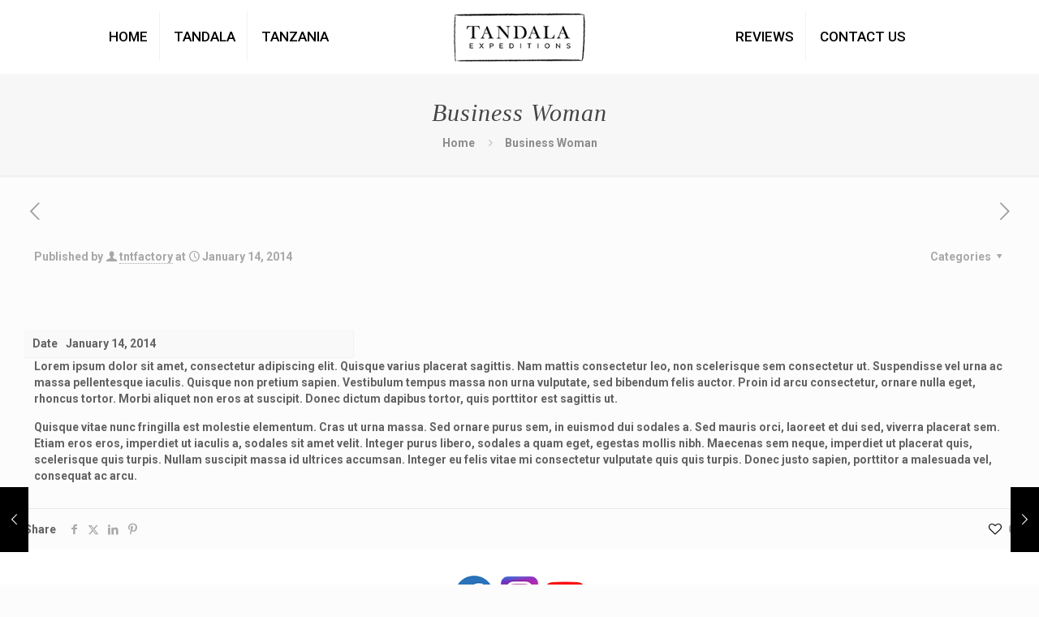

--- FILE ---
content_type: text/css
request_url: https://www.tandala.com/wp-content/plugins/universal_video_player_and_bg/universal_video_background/universal_video_background.css?ver=60fc196ddc98582e2a115e78e8ea3414
body_size: 4681
content:
/*
skins available:
	- default
*/
/* the border */
* {-webkit-text-size-adjust: none;}
.universal_video_backgroundBorder {
	position:relative;
	/*overflow:hidden;*/
}


/* the container */
.universal_video_background {
	position:relative;
}
.universal_video_backgroundBorder video {
    max-width: none !important;
}
.universal_video_backgroundBorder iframe {
     max-width: none !important;
}

.setAsBg {
	position:fixed;
	z-index:0;
	margin:0;
	padding:0;
	left:0;
	top:0;
	overflow: hidden;
}
.setAsBg_onlyImage {
	position:fixed;
	z-index:-1;
	margin:0;
	padding:0;
	left:0;
	top:0;
	overflow: hidden;
	background-repeat:no-repeat;
	background-position:center center;
	width:100%;
	height:100%;
}
.universal_video_background.thumbs  .texture_over_image {
	position:absolute;
	z-index:4;
	top:0;
	left:0;
	width:100%;
	height:100%;
	pointer-events:none;
}

.universal_video_background_list {
	margin:0;
	padding:0;
	list-style:none;
	display:none;
}



/***default SKIN***/
.universal_video_background.thumbs .lbg_player {
	z-index:-1;
	position:absolute;
}

.universal_video_background.thumbs .lbg_vimeo_player {
	z-index:-1;
	position:absolute;
}

.universal_video_background.thumbs .bannerControls {
	position:absolute;
	left:0;
	top:0;
	z-index:6;
	width:100%;
}





.universal_video_background.thumbs .thumbsHolderWrapper {
	position:absolute;
	height:72px;
	width:100%;
	z-index:6;
	overflow:hidden;
	-webkit-box-sizing:content-box;
	-moz-box-sizing:content-box;
	box-sizing:content-box;
}
.universal_video_background.thumbs .thumbsHolderVisibleWrapper {
	position:absolute;
	width:100%;
	height:72px;
	overflow:hidden;
}
.universal_video_background.thumbs .thumbsHolder {
	position:absolute;

}
.universal_video_background.thumbs .thumbsHolder_ThumbOFF {
	float:left;
	display:block;
	/*width:110px;
	height:65px;*/
	cursor: pointer;
	border-width:3px;
	border-style:solid;
	border-color:'transparent';
	overflow:hidden;
	/*border-color:transparent !important;*/
	-webkit-box-sizing:content-box;
	-moz-box-sizing:content-box;
	box-sizing:content-box;
}



.universal_video_background.thumbs .thumbsHolder_ThumbOFF img {
	display:block;
	margin:0;
	padding:0;
}

/*.universal_video_background.thumbs .thumbsHolder_ThumbON {
	border-width:2px;
	border-style:solid;
	border-color: #000000;*/
	/*border-color:#FF0 !important;*/
/*}*/

.universal_video_background.thumbs .carouselLeftNav {
	position:absolute;
	width:44px;
	height:70px;
	background:url(skins/thumbs/carouselLeftNavOFF.png) 0 0 no-repeat;
	cursor: pointer;
}

.universal_video_background.thumbs .carouselLeftNav:hover {
	background:url(skins/thumbs/carouselLeftNavON.png) 0 0 no-repeat;
}

.universal_video_background.thumbs .carouselLeftNavDisabled {
	background:url(skins/thumbs/carouselLeftNavDisable.png) 0 0 no-repeat;
	cursor:default;
}
.universal_video_background.thumbs .carouselLeftNavDisabled:hover {
	background:url(skins/thumbs/carouselLeftNavDisable.png) 0 0 no-repeat;
}

.universal_video_background.thumbs .carouselRightNav {
	position:absolute;
	width:44px;
	height:70px;
	background:url(skins/thumbs/carouselRightNavOFF.png) 0 0 no-repeat;
	cursor: pointer;
}

.universal_video_background.thumbs .carouselRightNav:hover {
	background:url(skins/thumbs/carouselRightNavON.png) 0 0 no-repeat;
}

.universal_video_background.thumbs .carouselRightNavDisabled {
	background:url(skins/thumbs/carouselRightNavDisable.png) 0 0 no-repeat;
	cursor:default;
}
.universal_video_background.thumbs .carouselRightNavDisabled:hover {
	background:url(skins/thumbs/carouselRightNavDisable.png) 0 0 no-repeat;
}







.hideElement {
	display:none;
}




/* jQuery-UI TOOL TIP */

.ui-tooltip {
	padding:8px;
	position:absolute;
	z-index:9999;
}

.ui-tooltip, .lbg_grid_arrow:after {
	background: #333;
}
.ui-tooltip {
	background: #333;
	color: #FFFFFF;
	padding: 8px 8px;
	border-radius: 4px;
}
.lbg_grid_arrow {
  width: 70px;
  height: 16px;
  overflow: hidden;
  position: absolute;
  left: 50%;
  margin-left: -33px;
  bottom: -16px;
}
.lbg_grid_arrow.top {
	top: -16px;
	bottom: auto;
}
.lbg_grid_arrow.left {
	left: 20%;
}
.lbg_grid_arrow:after {
  content: "";
  position: absolute;
  left: 20px;
  top: -20px;
  width: 25px;
  height: 25px;
  -webkit-transform: rotate(45deg);
  -moz-transform: rotate(45deg);
  -ms-transform: rotate(45deg);
  -o-transform: rotate(45deg);
  tranform: rotate(45deg);
}
.lbg_grid_arrow.top:after {
	bottom: -20px;
	top: auto;
}


--- FILE ---
content_type: text/css
request_url: https://www.tandala.com/wp-content/uploads/js_composer/custom.css?ver=7.7.2
body_size: 71
content:
.header_top_bg header a.logo img {
    max-width: 180px !important;
}